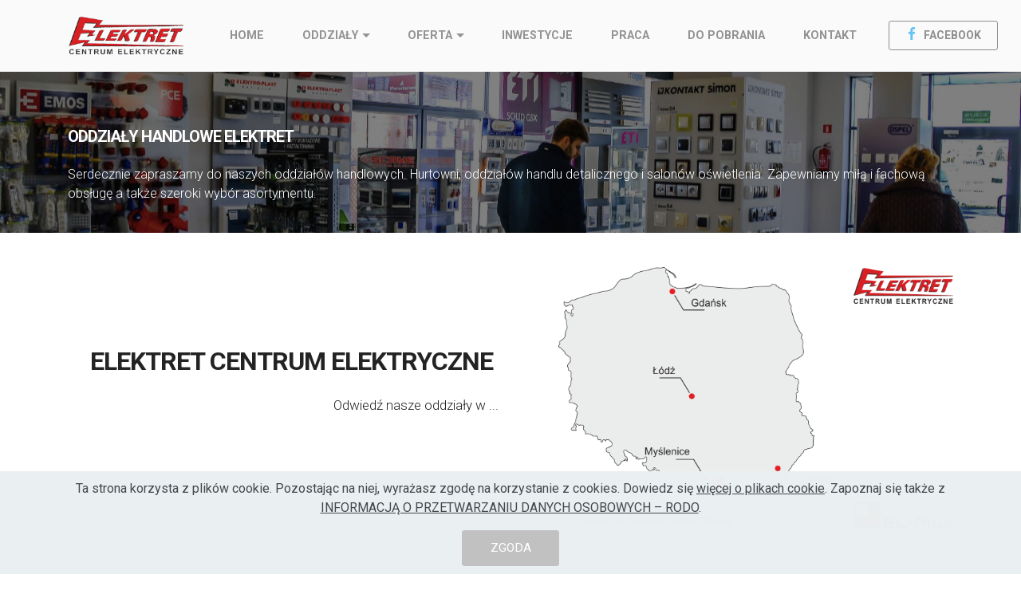

--- FILE ---
content_type: text/html
request_url: http://elektret.pl/oddzialy.html
body_size: 4751
content:
<!DOCTYPE html>
<html  >
<head>
  <!-- Site made with Mobirise Website Builder v4.12.4, https://mobirise.com -->
  <meta charset="UTF-8">
  <meta http-equiv="X-UA-Compatible" content="IE=edge">
  <meta name="generator" content="Mobirise v4.12.4, mobirise.com">
  <meta name="viewport" content="width=device-width, initial-scale=1, minimum-scale=1">
  <link rel="shortcut icon" href="assets/images/log-elek-222x74.png" type="image/x-icon">
  <meta name="description" content="ELEKTRET - CENTRUM ELEKTRYCZNE, MATERIAŁY ELEKTRYCZNE, KABLE, PRZEWODY, ROZDZIELNIE ELEKTRYCZNE, LAMPY, KINKIETY, źRÓDŁA ŚWIATŁA, OPRAWY, HURTOWNIA ELEKTRYCZNA">
  
  
  <title>ELEKTRET - Oddziały</title>
  <link rel="stylesheet" href="https://fonts.googleapis.com/css?family=Lora:400,700,400italic,700italic&subset=latin">
  <link rel="stylesheet" href="https://fonts.googleapis.com/css?family=Montserrat:400,700">
  <link rel="stylesheet" href="https://fonts.googleapis.com/css?family=Raleway:100,100i,200,200i,300,300i,400,400i,500,500i,600,600i,700,700i,800,800i,900,900i">
  <link rel="stylesheet" href="assets/tether/tether.min.css">
  <link rel="stylesheet" href="assets/bootstrap/css/bootstrap.min.css">
  <link rel="stylesheet" href="assets/socicon/css/styles.css">
  <link rel="stylesheet" href="assets/dropdown/css/style.css">
  <link rel="stylesheet" href="assets/animate.css/animate.min.css">
  <link rel="stylesheet" href="assets/theme/css/style.css">
  <link rel="preload" as="style" href="assets/mobirise/css/mbr-additional.css"><link rel="stylesheet" href="assets/mobirise/css/mbr-additional.css" type="text/css">
  
  
  
</head>
<body>
  <section id="menu-i" data-rv-view="24">

    <nav class="navbar navbar-dropdown navbar-fixed-top">
        <div class="container">

            <div class="mbr-table">
                <div class="mbr-table-cell">

                    <div class="navbar-brand">
                        <a href="http://www.elektret.pl" class="navbar-logo"><img src="assets/images/log-elek-222x74.png"></a>
                        
                    </div>

                </div>
                <div class="mbr-table-cell">

                    <button class="navbar-toggler pull-xs-right hidden-md-up" type="button" data-toggle="collapse" data-target="#exCollapsingNavbar">
                        <div class="hamburger-icon"></div>
                    </button>

                    <ul class="nav-dropdown collapse pull-xs-right nav navbar-nav navbar-toggleable-sm" id="exCollapsingNavbar"><li class="nav-item"><a class="nav-link link" href="index.html">HOME</a></li><li class="nav-item dropdown"><a class="nav-link link dropdown-toggle" href="oddzialy.html" data-toggle="dropdown-submenu" aria-expanded="false">ODDZIAŁY</a><div class="dropdown-menu"><a class="dropdown-item" href="oddzialy.html">WSZYSTKIE ODDZIAŁY</a><a class="dropdown-item" href="salony_oswietlenia.html" aria-expanded="false">SALONY OŚWIETLENIA</a></div></li><li class="nav-item dropdown"><a class="nav-link link dropdown-toggle" href="oferta.html" data-toggle="dropdown-submenu" aria-expanded="false">OFERTA</a><div class="dropdown-menu"><a class="dropdown-item" href="oferta.html" aria-expanded="false">OFERTA</a><a class="dropdown-item" href="promocje.html">PROMOCJE</a><a class="dropdown-item" href="https://www.megacennik.eu" aria-expanded="false" target="_blank">MEGACENNIK</a></div></li><li class="nav-item"><a class="nav-link link" href="inwestycje.html">INWESTYCJE</a></li><li class="nav-item"><a class="nav-link link" href="praca.html">PRACA</a></li><li class="nav-item"><a class="nav-link link" href="do_pobrania.html"><p>DO&nbsp;POBRANIA</p></a></li><li class="nav-item"><a class="nav-link link" href="kontakt.html">KONTAKT</a></li><li class="nav-item nav-btn"><a class="nav-link btn btn-primary-outline btn-primary" href="https://www.facebook.com/Elektret-269091779855959/" target="_blank"><span class="socicon socicon-facebook mbr-iconfont mbr-iconfont-btn" style="font-size: 16px; color: rgb(102, 196, 245);"></span>FACEBOOK</a></li></ul>
                    <button hidden="" class="navbar-toggler navbar-close" type="button" data-toggle="collapse" data-target="#exCollapsingNavbar">
                        <div class="close-icon"></div>
                    </button>

                </div>
            </div>

        </div>
    </nav>

</section>

<section class="engine"><a href="https://mobirise.info/u">bootstrap html templates</a></section><section class="mbr-section mbr-parallax-background mbr-after-navbar" id="content5-k" data-rv-view="28" style="background-image: url(assets/images/dsc-3383-2000x1333.jpg); padding-top: 160px; padding-bottom: 0px;">

    <div class="mbr-overlay" style="opacity: 0.5; background-color: rgb(0, 0, 0);">
    </div>

    <div class="container">
        <h3 class="mbr-section-title display-2">ODDZIAŁY HANDLOWE ELEKTRET</h3>
        <div class="lead"><p>Serdecznie zapraszamy do naszych oddziałów handlowych. Hurtowni, oddziałów handlu detalicznego i salonów oświetlenia. Zapewniamy miłą i fachową obsługę a także szeroki wybór asortymentu.&nbsp;</p></div>
    </div>

</section>

<section class="mbr-section" id="msg-box5-1e" data-rv-view="31" style="background-color: rgb(255, 255, 255); padding-top: 40px; padding-bottom: 40px;">

    
    <div class="container">
        <div class="row">
            <div class="mbr-table-md-up">

              

              <div class="mbr-table-cell col-md-5 text-xs-center text-md-right content-size">
                  <h3 class="mbr-section-title display-2">ELEKTRET CENTRUM ELEKTRYCZNE&nbsp;</h3>
                  <div class="lead">

                    <p>Odwiedź nasze oddziały w ...</p>

                  </div>

                  
              </div>


              


              <div class="mbr-table-cell mbr-left-padding-md-up mbr-valign-top col-md-7 image-size" style="width: 50%;">
                  <div class="mbr-figure"><img src="assets/images/mapka-1334x885.png"></div>
              </div>

            </div>
        </div>
    </div>

</section>

<section class="mbr-section article mbr-section__container" id="content1-2s" data-rv-view="34" style="background-color: rgb(239, 239, 239); padding-top: 20px; padding-bottom: 20px;">

    <div class="container">
        <div class="row">
            <div class="col-xs-12 lead"><strong><a href="oddzialy.html#msg-box5-40">ZAMIEŚCIE</a> &nbsp;I &nbsp;<a href="oddzialy.html#msg-box5-p">LIMANOWA SKLEP ELEKTROTECHNICZNY</a> &nbsp;I &nbsp;<a href="oddzialy.html#msg-box5-11">LIMANOWA SALON OŚWIETLENIA</a> &nbsp;I &nbsp;<a href="oddzialy.html#msg-box5-14">MSZANA DOLNA</a> &nbsp;I &nbsp;<a href="oddzialy.html#msg-box5-16">RABKA</a> &nbsp;I &nbsp;<a href="oddzialy.html#msg-box5-18">MYŚLENICE</a> &nbsp;I &nbsp;<a href="oddzialy.html#msg-box5-1a">ŁÓDŹ</a> &nbsp;I &nbsp;<a href="oddzialy.html#msg-box5-1c">JAROSŁAW</a>&nbsp; I &nbsp;<a href="oddzialy.html#map2-32">GDAŃSK</a> &nbsp;</strong></div>
        </div>
    </div>

</section>

<section class="mbr-section" id="msg-box5-40" data-rv-view="36" style="background-color: rgb(255, 255, 255); padding-top: 0px; padding-bottom: 0px;">

    
    <div class="container">
        <div class="row">
            <div class="mbr-table-md-up">

              <div class="mbr-table-cell mbr-right-padding-md-up mbr-valign-top col-md-7 image-size" style="width: 37%;">
                  <div class="mbr-figure"><img src="assets/images/dji-174-1400x1050.jpg"></div>
              </div>

              


              <div class="mbr-table-cell col-md-5 text-xs-center text-md-left content-size">
                  
                  <div class="lead">

                    <p><strong><br></strong><br><br><strong>HURTOWNIA ZAMIEŚCIE</strong>&nbsp;<br>34-650 Tymbark, Zamieście 31&nbsp;<br>
<br>
<br><strong>KONTAKT</strong>
<br><strong>Dział handlowy:</strong>&nbsp;<a href="tel:+48785244238">785 244 238</a>, <a href="tel:+48724240338">724 240 338</a><br><strong>Księgowość:</strong>&nbsp;<a href="tel:+48693939774">693 939 774</a><br><strong>Płatności:</strong> <a href="tel:+48509198470">509 198 470</a><br>e-mail: zamiescie@elektret.pl<br><strong>czynne:</strong> pon-pt. 7:00 - 16:00 &nbsp; sobota i niedziela NIECZYNNE&nbsp;<br>
<br></p>

                  </div>

                  
              </div>


              

            </div>
        </div>
    </div>

</section>

<section class="mbr-section mbr-section__container" id="map2-3z" data-rv-view="39" style="background-color: rgb(255, 255, 255); padding-top: 0px; padding-bottom: 0px;">
    <div class="container">
        <div class="row">
            <div class="col-xs-12">
                <div class="mbr-map"><iframe frameborder="0" style="border:0" src="https://www.google.com/maps/embed/v1/place?key=AIzaSyDbnCmnHmtigIYiD8jIfeHQv7gW2ANhHD4&amp;q=place_id:ChIJT8j8ol0bFkcRp1LdynWb3_I" allowfullscreen=""></iframe></div>
            </div>
        </div>
    </div>
</section>

<section class="mbr-section" id="msg-box5-p" data-rv-view="41" style="background-color: rgb(255, 255, 255); padding-top: 40px; padding-bottom: 40px;">

    
    <div class="container">
        <div class="row">
            <div class="mbr-table-md-up">

              <div class="mbr-table-cell mbr-right-padding-md-up mbr-valign-top col-md-7 image-size" style="width: 37%;">
                  <div class="mbr-figure"><img src="assets/images/lwa-sklep-1151x670.png"></div>
              </div>

              


              <div class="mbr-table-cell col-md-5 text-xs-center text-md-left content-size">
                  
                  <div class="lead">

                    <p><strong><br></strong><br><strong><br></strong><br><strong>SKLEP ELEKTROTECHNICZNY LIMANOWA</strong><br>34-600 Limanowa, ul. Jana Pawła II 5a<br><strong><br></strong><br><strong>KONTAKT</strong><br>tel. <a href="tel:+48183373454">18 3373 454</a><br>e-mail: limanowa@elektret.pl
<br><strong>czynne:</strong> pon-pt. 7:30 - 16:30 &nbsp; &nbsp; &nbsp; &nbsp;sobota 8:00 - 13:00<br><br><br></p>

                  </div>

                  
              </div>


              

            </div>
        </div>
    </div>

</section>

<section class="mbr-section mbr-section__container" id="map2-q" data-rv-view="44" style="background-color: rgb(255, 255, 255); padding-top: 0px; padding-bottom: 0px;">
    <div class="container">
        <div class="row">
            <div class="col-xs-12">
                <div class="mbr-map"><iframe frameborder="0" style="border:0" src="https://www.google.com/maps/embed/v1/place?key=AIzaSyBQ55g-IgRRgXrd803PTWDTb7kd6aAitNQ&amp;q=place_id:ChIJm1zTgNscFkcRs5ejhad5vkQ" allowfullscreen=""></iframe></div>
            </div>
        </div>
    </div>
</section>

<section class="mbr-section" id="msg-box5-11" data-rv-view="46" style="background-color: rgb(255, 255, 255); padding-top: 40px; padding-bottom: 40px;">

    
    <div class="container">
        <div class="row">
            <div class="mbr-table-md-up">

              <div class="mbr-table-cell mbr-right-padding-md-up mbr-valign-top col-md-7 image-size" style="width: 37%;">
                  <div class="mbr-figure"><img src="assets/images/dsc-1400x2100.jpg"></div>
              </div>

              


              <div class="mbr-table-cell col-md-5 text-xs-center text-md-left content-size">
                  
                  <div class="lead">

                    <p><strong>SALON OŚWIETLENIA LIMANOWA</strong><br>34-600 Limanowa, ul. Józefa Marka 20<br><strong><br></strong><br><strong>KONTAKT</strong><br>tel. <a href="tel:+48183370046">18 3370 046</a><br>e-mail: salon.limanowa@elektret.pl<br><strong>czynne:</strong> pon-pt. 8:00 - 16:30 &nbsp; &nbsp; &nbsp; &nbsp;sobota 8:00 - 13:00<br></p>

                  </div>

                  
              </div>


              

            </div>
        </div>
    </div>

</section>

<section class="mbr-section mbr-section__container" id="map2-13" data-rv-view="49" style="background-color: rgb(255, 255, 255); padding-top: 0px; padding-bottom: 0px;">
    <div class="container">
        <div class="row">
            <div class="col-xs-12">
                <div class="mbr-map"><iframe frameborder="0" style="border:0" src="https://www.google.com/maps/embed/v1/place?key=AIzaSyBQ55g-IgRRgXrd803PTWDTb7kd6aAitNQ&amp;q=place_id:ChIJFVn9s9scFkcRPQ4BmSqF0v4" allowfullscreen=""></iframe></div>
            </div>
        </div>
    </div>
</section>

<section class="mbr-section" id="msg-box5-14" data-rv-view="51" style="background-color: rgb(255, 255, 255); padding-top: 40px; padding-bottom: 40px;">

    
    <div class="container">
        <div class="row">
            <div class="mbr-table-md-up">

              <div class="mbr-table-cell mbr-right-padding-md-up mbr-valign-top col-md-7 image-size" style="width: 37%;">
                  <div class="mbr-figure"><img src="assets/images/dsc-1-1400x933.jpg"></div>
              </div>

              


              <div class="mbr-table-cell col-md-5 text-xs-center text-md-left content-size">
                  
                  <div class="lead">

                    <p><strong><br></strong><br><br><br><strong>HURTOWNIA I SALON OŚWIETLENIA MSZANA DOLNA</strong><br>34-730 Mszana Dolna , ul. Starowiejska 39<br><strong><br></strong><br><strong>KONTAKT</strong><br>tel. <a href="tel:722250162">722 250 162</a><br>e-mail: mszana@elektret.pl<br><strong>czynne:</strong> pon-pt. 7:00 - 16:00 &nbsp; &nbsp; &nbsp; &nbsp;sobota 7:00 - 12:00<br><br><br></p>

                  </div>

                  
              </div>


              

            </div>
        </div>
    </div>

</section>

<section class="mbr-section mbr-section__container" id="map2-15" data-rv-view="54" style="background-color: rgb(255, 255, 255); padding-top: 0px; padding-bottom: 0px;">
    <div class="container">
        <div class="row">
            <div class="col-xs-12">
                <div class="mbr-map"><iframe frameborder="0" style="border:0" src="https://www.google.com/maps/embed/v1/place?key=AIzaSyDbnCmnHmtigIYiD8jIfeHQv7gW2ANhHD4&amp;q=place_id:ChIJzUbWlAUMFkcR8h3mb-NfscY" allowfullscreen=""></iframe></div>
            </div>
        </div>
    </div>
</section>

<section class="mbr-section" id="msg-box5-16" data-rv-view="56" style="background-color: rgb(255, 255, 255); padding-top: 40px; padding-bottom: 40px;">

    
    <div class="container">
        <div class="row">
            <div class="mbr-table-md-up">

              <div class="mbr-table-cell mbr-right-padding-md-up mbr-valign-top col-md-7 image-size" style="width: 37%;">
                  <div class="mbr-figure"><img src="assets/images/dsc-2-1400x933.jpg"></div>
              </div>

              


              <div class="mbr-table-cell col-md-5 text-xs-center text-md-left content-size">
                  
                  <div class="lead">

                    <p><strong><br></strong><br><strong>HURTOWNIA I SALON OŚWIETLENIA RABKA - ZDRÓJ</strong><br>34-700 Rabka, ul. Zakopiańska 6B<br><strong><br></strong><br><strong>KONTAKT&nbsp;</strong><br>tel. <a href="tel:+48182679738">18 2679 738</a>, <a href="tel:+48509198147">509 198 147</a><br>e-mail: rabka@elektret.pl
<br><strong>czynne</strong>: pon-pt. 7:00 - 16:00        sobota 7:00 - 12:00<br><br><br></p>

                  </div>

                  
              </div>


              

            </div>
        </div>
    </div>

</section>

<section class="mbr-section mbr-section__container" id="map2-17" data-rv-view="59" style="background-color: rgb(255, 255, 255); padding-top: 0px; padding-bottom: 0px;">
    <div class="container">
        <div class="row">
            <div class="col-xs-12">
                <div class="mbr-map"><iframe frameborder="0" style="border:0" src="https://www.google.com/maps/embed/v1/place?key=AIzaSyDbnCmnHmtigIYiD8jIfeHQv7gW2ANhHD4&amp;q=place_id:ChIJOe1mr50KFkcRKZhiJfR4WdQ" allowfullscreen=""></iframe></div>
            </div>
        </div>
    </div>
</section>

<section class="mbr-section" id="msg-box5-18" data-rv-view="61" style="background-color: rgb(255, 255, 255); padding-top: 40px; padding-bottom: 40px;">

    
    <div class="container">
        <div class="row">
            <div class="mbr-table-md-up">

              <div class="mbr-table-cell mbr-right-padding-md-up mbr-valign-top col-md-7 image-size" style="width: 37%;">
                  <div class="mbr-figure"><img src="assets/images/dsc-3426-1400x968.jpg"></div>
              </div>

              


              <div class="mbr-table-cell col-md-5 text-xs-center text-md-left content-size">
                  
                  <div class="lead">

                    <p><strong><br></strong><br><strong><br></strong><br><strong>HURTOWNIA I SALON OŚWIETLENIA MYŚLENICE</strong><br>32-400 Myślenice, ul. Słowackiego 96 B<br><strong><br></strong><br><strong>KONTAKT HURTOWNIA</strong><br>tel. <a href="tel:+48509198455">509 198&nbsp;455&nbsp;</a><br>e-mail: myslenice@elektret.pl<br><strong>KONTAKT SALON OŚWIETLENIA</strong><br>tel. <a href="tel:+48722250702">722 250 702</a><br>e-mail:&nbsp;salon.myslenice@elektret.pl<br><strong>czynne:</strong> pon-pt. 7:30 - 17:00 &nbsp; &nbsp; &nbsp; &nbsp;sobota 8:00 - 13:00<br></p>

                  </div>

                  
              </div>


              

            </div>
        </div>
    </div>

</section>

<section class="mbr-section mbr-section__container" id="map2-19" data-rv-view="64" style="background-color: rgb(255, 255, 255); padding-top: 0px; padding-bottom: 0px;">
    <div class="container">
        <div class="row">
            <div class="col-xs-12">
                <div class="mbr-map"><iframe frameborder="0" style="border:0" src="https://www.google.com/maps/embed/v1/place?key=AIzaSyBQ55g-IgRRgXrd803PTWDTb7kd6aAitNQ&amp;q=place_id:ChIJayeV1yNsFkcRzu1PWxrDh3o" allowfullscreen=""></iframe></div>
            </div>
        </div>
    </div>
</section>

<section class="mbr-section" id="msg-box5-1a" data-rv-view="66" style="background-color: rgb(255, 255, 255); padding-top: 40px; padding-bottom: 40px;">

    
    <div class="container">
        <div class="row">
            <div class="mbr-table-md-up">

              <div class="mbr-table-cell mbr-right-padding-md-up mbr-valign-top col-md-7 image-size" style="width: 37%;">
                  <div class="mbr-figure"><img src="assets/images/img-20171010-080824-2-1400x933.jpg"></div>
              </div>

              


              <div class="mbr-table-cell col-md-5 text-xs-center text-md-left content-size">
                  
                  <div class="lead">

                    <p><strong><br></strong><br><br><strong>HURTOWNIA ŁÓDŹ</strong><br>93-612 Łódź, ul. Kolumny 205<br><strong><br></strong><br><strong>KONTAKT</strong><br><a href="tel:+48509198479 ">&nbsp;</a><br>Izabela Jeżyńska <a href="tel:+48785750261">785 750 261</a><br>Piotr Wonia <a href="tel:+48509198567">509 198 567</a><br>Marcin Strożek <a href="tel:+48509198517 ">509 198 517
</a><br>Piotr Tyrek <a href="tel:+48509198479">509 198 479</a><a href="tel:+48509198567"><br></a><br>e-mail: lodz@elektret.pl
<br><strong>czynne:</strong> pon-pt. 7:00 - 16:00 &nbsp; &nbsp; &nbsp; &nbsp;sobota - nieczynne<br></p>

                  </div>

                  
              </div>


              

            </div>
        </div>
    </div>

</section>

<section class="mbr-section mbr-section__container" id="map2-1b" data-rv-view="69" style="background-color: rgb(255, 255, 255); padding-top: 0px; padding-bottom: 0px;">
    <div class="container">
        <div class="row">
            <div class="col-xs-12">
                <div class="mbr-map"><iframe frameborder="0" style="border:0" src="https://www.google.com/maps/embed/v1/place?key=AIzaSyBQ55g-IgRRgXrd803PTWDTb7kd6aAitNQ&amp;q=place_id:ChIJI8xqlaAzGkcRFOGzcc2EnXw" allowfullscreen=""></iframe></div>
            </div>
        </div>
    </div>
</section>

<section class="mbr-section" id="msg-box5-1c" data-rv-view="71" style="background-color: rgb(255, 255, 255); padding-top: 40px; padding-bottom: 40px;">

    
    <div class="container">
        <div class="row">
            <div class="mbr-table-md-up">

              <div class="mbr-table-cell mbr-right-padding-md-up mbr-valign-top col-md-7 image-size" style="width: 37%;">
                  <div class="mbr-figure"><img src="assets/images/0121-elektret-1400x934.jpg"></div>
              </div>

              


              <div class="mbr-table-cell col-md-5 text-xs-center text-md-left content-size">
                  
                  <div class="lead">

                    <p><strong><br></strong><br><strong><br></strong><br><strong>HURTOWNIA JAROSŁAW</strong><br>37-500 Jarosław, ul. Pruchnicka 5<br><strong><br></strong><br><strong>KONTAKT</strong><br>tel. <a href="tel:+48166219900">16 6219 900</a>, &nbsp; tel. <a href="tel:+48722250716">722 250 716</a><br>e-mail: jaroslaw@elektret.pl
<br><strong>czynne:</strong> pon-pt. 7:00 - 16:00 &nbsp; &nbsp; &nbsp; &nbsp;sobota 7:00 - 12:00<br><br><br><br></p>

                  </div>

                  
              </div>


              

            </div>
        </div>
    </div>

</section>

<section class="mbr-section mbr-section__container" id="map2-1d" data-rv-view="74" style="background-color: rgb(255, 255, 255); padding-top: 0px; padding-bottom: 40px;">
    <div class="container">
        <div class="row">
            <div class="col-xs-12">
                <div class="mbr-map"><iframe frameborder="0" style="border:0" src="https://www.google.com/maps/embed/v1/place?key=AIzaSyAtXm0x23nRCgazjDV2Kl3GTHRP411ougQ&amp;q=place_id:ChIJl5Rt68abPEcRMKG8d6CiEDA" allowfullscreen=""></iframe></div>
            </div>
        </div>
    </div>
</section>

<section class="mbr-section" id="msg-box5-31" data-rv-view="76" style="background-color: rgb(255, 255, 255); padding-top: 40px; padding-bottom: 40px;">

    
    <div class="container">
        <div class="row">
            <div class="mbr-table-md-up">

              <div class="mbr-table-cell mbr-right-padding-md-up mbr-valign-top col-md-7 image-size" style="width: 37%;">
                  <div class="mbr-figure"><img src="assets/images/elektret-gdask-1400x933.jpg"></div>
              </div>

              


              <div class="mbr-table-cell col-md-5 text-xs-center text-md-left content-size">
                  
                  <div class="lead">

                    <p><strong><br></strong><br><br><strong>HURTOWNIA GDAŃSK</strong><br>80-175 Gdańsk, ul. Jabłoniowa 58<br><strong><br></strong><br><strong>KONTAKT</strong><br>tel. <a href="tel:+48722250720">722 250 720</a>, <a href="tel:+48509198533">509 198 533</a><br>e-mail: gdansk@elektret.pl
<br><strong>czynne:</strong> pon-pt. 7:00 - 16:00 &nbsp; &nbsp; &nbsp; &nbsp;sobota - nieczynne<br><br><br><br></p>

                  </div>

                  
              </div>


              

            </div>
        </div>
    </div>

</section>

<section class="mbr-section mbr-section__container" id="map2-32" data-rv-view="79" style="background-color: rgb(255, 255, 255); padding-top: 0px; padding-bottom: 60px;">
    <div class="container">
        <div class="row">
            <div class="col-xs-12">
                <div class="mbr-map"><iframe frameborder="0" style="border:0" src="https://www.google.com/maps/embed/v1/place?key=AIzaSyDbnCmnHmtigIYiD8jIfeHQv7gW2ANhHD4&amp;q=place_id:EiZKYWLFgm9uaW93YSA1OCwgODAtMTc1IEdkYcWEc2ssIFBvbGFuZCIaEhgKFAoSCeF4D7YndP1GESrHu7aY7mqwEDo" allowfullscreen=""></iframe></div>
            </div>
        </div>
    </div>
</section>

<footer class="mbr-small-footer mbr-section mbr-section-nopadding" id="footer1-j" data-rv-view="26" style="background-color: rgb(50, 50, 50); padding-top: 1.75rem; padding-bottom: 1.75rem;">
    
    <div class="container text-xs-center">
        <p></p><p>Copyright (c) ELEKTRET &nbsp; &nbsp; &nbsp; &nbsp; &nbsp; &nbsp; &nbsp; &nbsp; &nbsp; &nbsp; &nbsp; &nbsp; &nbsp; &nbsp; &nbsp; &nbsp;<a href="polityka_prywatnosci.html" target="_blank">POLITYKA PRYWATNOŚCI </a>&nbsp; &nbsp; &nbsp; &nbsp; &nbsp; &nbsp; &nbsp; &nbsp; &nbsp; &nbsp; &nbsp; &nbsp; &nbsp; &nbsp; &nbsp; &nbsp;Linki: &nbsp; &nbsp; &nbsp;I<a href="https://www.megacennik.eu" target="_blank"> &nbsp; MEGACENNIK &nbsp; </a>I &nbsp; <a href="http://www.el-plus.com.pl/" target="_blank">EL-Plus</a> &nbsp; I &nbsp; <a href="http://www.emiter.com" target="_blank">EMITER</a> &nbsp; I &nbsp; &nbsp; &nbsp; &nbsp; &nbsp; &nbsp; &nbsp;</p><p></p>
    </div>
</footer>


  <script src="assets/web/assets/jquery/jquery.min.js"></script>
  <script src="assets/tether/tether.min.js"></script>
  <script src="assets/bootstrap/js/bootstrap.min.js"></script>
  <script src="assets/web/assets/cookies-alert-plugin/cookies-alert-core.js"></script>
  <script src="assets/web/assets/cookies-alert-plugin/cookies-alert-script.js"></script>
  <script src="assets/smooth-scroll/smooth-scroll.js"></script>
  <script src="assets/dropdown/js/script.min.js"></script>
  <script src="assets/touch-swipe/jquery.touch-swipe.min.js"></script>
  <script src="assets/viewport-checker/jquery.viewportchecker.js"></script>
  <script src="assets/jarallax/jarallax.js"></script>
  <script src="assets/theme/js/script.js"></script>
  
  
<input name="cookieData" type="hidden" data-cookie-customDialogSelector='null' data-cookie-colorText='#424a4d' data-cookie-colorBg='rgba(234, 239, 241, 0.99)' data-cookie-textButton='ZGODA' data-cookie-colorButton='' data-cookie-colorLink='#424a4d' data-cookie-underlineLink='true' data-cookie-text="Ta strona korzysta z plików cookie. Pozostając na niej, wyrażasz zgodę na korzystanie z cookies. Dowiedz się <a href='privacy.html'>więcej o plikach cookie</a>. Zapoznaj się także z <a href='polityka_prywatnosci.html'>INFORMACJĄ O PRZETWARZANIU DANYCH OSOBOWYCH – RODO</a>.">
    <input name="animation" type="hidden">
  </body>
</html>

--- FILE ---
content_type: text/css
request_url: http://elektret.pl/assets/mobirise/css/mbr-additional.css
body_size: 3731
content:
@import url(https://fonts.googleapis.com/css?family=Roboto:400,300,700);
@import url(https://fonts.googleapis.com/css?family=Roboto:400,300,700&display=swap);











body,
input,
textarea,
.mbr-company .list-group-text {
  font-family: 'Roboto', sans-serif;
}
.mbr-footer-content li,
.mbr-footer .mbr-contacts li {
  font-family: 'Roboto', sans-serif;
}
.btn,
.alert,
h1,
h2,
h3,
h4,
h5,
h6,
.h1,
.h2,
.h3,
.h4,
.h5,
.h6,
.display-1,
.display-2,
.display-3,
.display-4,
.mbr-figure .mbr-figure-caption,
.mbr-gallery-title,
.mbr-map [data-state-details],
.mbr-price {
  font-family: 'Roboto', sans-serif;
}
.mbr-footer-content h1,
.mbr-footer .mbr-contacts h1,
.mbr-footer-content h2,
.mbr-footer .mbr-contacts h2,
.mbr-footer-content h3,
.mbr-footer .mbr-contacts h3,
.mbr-footer-content h4,
.mbr-footer .mbr-contacts h4,
.mbr-footer-content p strong,
.mbr-footer .mbr-contacts p strong,
.mbr-footer-content strong,
.mbr-footer .mbr-contacts strong {
  font-family: 'Roboto', sans-serif;
}
.btn-sm,
.lead a,
.lead blockquote,
.mbr-section-subtitle,
.mbr-section-hero .mbr-section-lead,
.mbr-cards .card-subtitle,
.mbr-testimonial .card-block {
  font-family: 'Roboto', sans-serif;
  font-style: normal;
}
.mbr-author-name {
  font-family: 'Roboto', sans-serif;
}
.mbr-author-desc {
  font-family: 'Roboto', sans-serif;
  font-style: normal;
}
.mbr-plan-title {
  font-family: 'Roboto', sans-serif;
}
.mbr-plan-subtitle,
.mbr-plan-price-desc {
  font-family: 'Roboto', sans-serif;
  font-style: normal;
}
.bg-primary {
  background-color: #c1c1c1 !important;
}
.bg-success {
  background-color: #f3c649 !important;
}
.bg-info {
  background-color: #b8312f !important;
}
.bg-warning {
  background-color: #a4a4a4 !important;
}
.bg-danger {
  background-color: #707070 !important;
}
.btn-primary {
  background-color: #c1c1c1;
  border-color: #c1c1c1;
  color: #ffffff;
}
.btn-primary:hover,
.btn-primary:focus,
.btn-primary.focus,
.btn-primary:active,
.btn-primary.active {
  color: #ffffff;
  background-color: #9b9b9b;
  border-color: #9b9b9b;
}
.btn-primary.disabled,
.btn-primary:disabled {
  color: #ffffff !important;
  background-color: #9b9b9b !important;
  border-color: #9b9b9b !important;
}
.btn-secondary {
  background-color: #3d8eb9;
  border-color: #3d8eb9;
  color: #ffffff;
}
.btn-secondary:hover,
.btn-secondary:focus,
.btn-secondary.focus,
.btn-secondary:active,
.btn-secondary.active {
  color: #ffffff;
  background-color: #2a627f;
  border-color: #2a627f;
}
.btn-secondary.disabled,
.btn-secondary:disabled {
  color: #ffffff !important;
  background-color: #2a627f !important;
  border-color: #2a627f !important;
}
.btn-info {
  background-color: #b8312f;
  border-color: #b8312f;
  color: #ffffff;
}
.btn-info:hover,
.btn-info:focus,
.btn-info.focus,
.btn-info:active,
.btn-info.active {
  color: #ffffff;
  background-color: #7b211f;
  border-color: #7b211f;
}
.btn-info.disabled,
.btn-info:disabled {
  color: #ffffff !important;
  background-color: #7b211f !important;
  border-color: #7b211f !important;
}
.btn-success {
  background-color: #f3c649;
  border-color: #f3c649;
  color: #ffffff;
}
.btn-success:hover,
.btn-success:focus,
.btn-success.focus,
.btn-success:active,
.btn-success.active {
  color: #ffffff;
  background-color: #e1a90f;
  border-color: #e1a90f;
}
.btn-success.disabled,
.btn-success:disabled {
  color: #ffffff !important;
  background-color: #e1a90f !important;
  border-color: #e1a90f !important;
}
.btn-warning {
  background-color: #a4a4a4;
  border-color: #a4a4a4;
  color: #ffffff;
}
.btn-warning:hover,
.btn-warning:focus,
.btn-warning.focus,
.btn-warning:active,
.btn-warning.active {
  color: #ffffff;
  background-color: #7e7e7e;
  border-color: #7e7e7e;
}
.btn-warning.disabled,
.btn-warning:disabled {
  color: #ffffff !important;
  background-color: #7e7e7e !important;
  border-color: #7e7e7e !important;
}
.btn-danger {
  background-color: #707070;
  border-color: #707070;
  color: #ffffff;
}
.btn-danger:hover,
.btn-danger:focus,
.btn-danger.focus,
.btn-danger:active,
.btn-danger.active {
  color: #ffffff;
  background-color: #4a4a4a;
  border-color: #4a4a4a;
}
.btn-danger.disabled,
.btn-danger:disabled {
  color: #ffffff !important;
  background-color: #4a4a4a !important;
  border-color: #4a4a4a !important;
}
.btn-primary-outline {
  background: none;
  border-color: #8e8e8e;
  color: #8e8e8e;
}
.btn-primary-outline:hover,
.btn-primary-outline:focus,
.btn-primary-outline.focus,
.btn-primary-outline:active,
.btn-primary-outline.active {
  color: #ffffff;
  background-color: #c1c1c1;
  border-color: #c1c1c1;
}
.btn-primary-outline.disabled,
.btn-primary-outline:disabled {
  color: #ffffff !important;
  background-color: #c1c1c1 !important;
  border-color: #c1c1c1 !important;
}
.btn-secondary-outline {
  background: none;
  border-color: #24536c;
  color: #24536c;
}
.btn-secondary-outline:hover,
.btn-secondary-outline:focus,
.btn-secondary-outline.focus,
.btn-secondary-outline:active,
.btn-secondary-outline.active {
  color: #ffffff;
  background-color: #3d8eb9;
  border-color: #3d8eb9;
}
.btn-secondary-outline.disabled,
.btn-secondary-outline:disabled {
  color: #ffffff !important;
  background-color: #3d8eb9 !important;
  border-color: #3d8eb9 !important;
}
.btn-info-outline {
  background: none;
  border-color: #671b1a;
  color: #671b1a;
}
.btn-info-outline:hover,
.btn-info-outline:focus,
.btn-info-outline.focus,
.btn-info-outline:active,
.btn-info-outline.active {
  color: #ffffff;
  background-color: #b8312f;
  border-color: #b8312f;
}
.btn-info-outline.disabled,
.btn-info-outline:disabled {
  color: #ffffff !important;
  background-color: #b8312f !important;
  border-color: #b8312f !important;
}
.btn-success-outline {
  background: none;
  border-color: #c9970d;
  color: #c9970d;
}
.btn-success-outline:hover,
.btn-success-outline:focus,
.btn-success-outline.focus,
.btn-success-outline:active,
.btn-success-outline.active {
  color: #ffffff;
  background-color: #f3c649;
  border-color: #f3c649;
}
.btn-success-outline.disabled,
.btn-success-outline:disabled {
  color: #ffffff !important;
  background-color: #f3c649 !important;
  border-color: #f3c649 !important;
}
.btn-warning-outline {
  background: none;
  border-color: #717171;
  color: #717171;
}
.btn-warning-outline:hover,
.btn-warning-outline:focus,
.btn-warning-outline.focus,
.btn-warning-outline:active,
.btn-warning-outline.active {
  color: #ffffff;
  background-color: #a4a4a4;
  border-color: #a4a4a4;
}
.btn-warning-outline.disabled,
.btn-warning-outline:disabled {
  color: #ffffff !important;
  background-color: #a4a4a4 !important;
  border-color: #a4a4a4 !important;
}
.btn-danger-outline {
  background: none;
  border-color: #3d3d3d;
  color: #3d3d3d;
}
.btn-danger-outline:hover,
.btn-danger-outline:focus,
.btn-danger-outline.focus,
.btn-danger-outline:active,
.btn-danger-outline.active {
  color: #ffffff;
  background-color: #707070;
  border-color: #707070;
}
.btn-danger-outline.disabled,
.btn-danger-outline:disabled {
  color: #ffffff !important;
  background-color: #707070 !important;
  border-color: #707070 !important;
}
.text-primary {
  color: #c1c1c1 !important;
}
.text-success {
  color: #f3c649 !important;
}
.text-info {
  color: #b8312f !important;
}
.text-warning {
  color: #a4a4a4 !important;
}
.text-danger {
  color: #707070 !important;
}
.alert-success {
  background-color: #f3c649;
}
.alert-info {
  background-color: #b8312f;
}
.alert-warning {
  background-color: #a4a4a4;
}
.alert-danger {
  background-color: #707070;
}
.btn-social {
  border-color: #c1c1c1;
}
.btn-social:hover {
  background: #c1c1c1;
}
.mbr-company .list-group-item.active .list-group-text {
  color: #c1c1c1;
}
.mbr-footer p a,
.mbr-footer ul a {
  color: #c1c1c1;
}
.mbr-footer-content li::before,
.mbr-footer .mbr-contacts li::before {
  background: #c1c1c1;
}
.mbr-footer-content li a:hover,
.mbr-footer .mbr-contacts li a:hover {
  color: #c1c1c1;
}
.lead a,
.lead a:hover {
  color: #c1c1c1;
}
.lead blockquote {
  border-color: #c1c1c1;
}
.mbr-plan-header.bg-primary .mbr-plan-subtitle,
.mbr-plan-header.bg-primary .mbr-plan-price-desc {
  color: #ffffff;
}
.mbr-plan-header.bg-success .mbr-plan-subtitle,
.mbr-plan-header.bg-success .mbr-plan-price-desc {
  color: #ffffff;
}
.mbr-plan-header.bg-info .mbr-plan-subtitle,
.mbr-plan-header.bg-info .mbr-plan-price-desc {
  color: #e08886;
}
.mbr-plan-header.bg-warning .mbr-plan-subtitle,
.mbr-plan-header.bg-warning .mbr-plan-price-desc {
  color: #e4e4e4;
}
.mbr-plan-header.bg-danger .mbr-plan-subtitle,
.mbr-plan-header.bg-danger .mbr-plan-price-desc {
  color: #b0b0b0;
}
.mbr-small-footer a,
.mbr-gallery-filter li:hover {
  color: #c1c1c1;
}
.scrollToTop_wraper {
  display: none;
}
#menu-0 .hide-buttons .nav-btn {
  display: none !important;
}
#menu-0 .navbar-caption {
  color: #ffffff;
}
#menu-0 .navbar-toggler {
  color: #939393;
}
#menu-0 .close-icon::before,
#menu-0 .close-icon::after {
  background-color: #939393;
}
#menu-0 .link,
#menu-0 .dropdown-item {
  color: #939393;
  font-family: 'Roboto', sans-serif;
}
#menu-0 .link {
  font-size: 0.9rem;
}
#menu-0 .dropdown-item,
#menu-0 .nav-dropdown-sm .link {
  font-size: 0.975rem;
}
#menu-0 .link:hover,
#menu-0 .dropdown-item:hover,
#menu-0 .link:focus,
#menu-0 .dropdown-item:focus {
  color: #c1c1c1;
}
#menu-0 .link[aria-expanded="true"],
#menu-0 .dropdown-menu {
  background: #e1e1e1;
}
#menu-0 .nav-dropdown-sm .link:focus,
#menu-0 .nav-dropdown-sm .link:hover,
#menu-0 .nav-dropdown-sm .dropdown-item:focus,
#menu-0 .nav-dropdown-sm .dropdown-item:hover {
  background: #f2f2f2!important;
}
#menu-0 .navbar,
#menu-0 .nav-dropdown-sm,
#menu-0 .nav-dropdown-sm .link[aria-expanded="true"],
#menu-0 .nav-dropdown-sm .dropdown-menu {
  background: #fafafa;
}
#menu-0 .bg-color.transparent .link {
  color: #939393;
  transition: none;
}
#menu-0 .bg-color.transparent.opened .link {
  transition: color 0.2s ease-in-out;
}
#menu-0 .bg-color.transparent.opened .link:hover,
#menu-0 .bg-color.transparent.opened .link:focus {
  color: #c1c1c1;
}
#menu-0 .link[aria-expanded="true"],
#menu-0 .dropdown-item[aria-expanded="true"] {
  color: #c1c1c1!important;
}
#menu-0 .btn {
  font-family: 'Roboto', sans-serif;
  font-size: 14px;
}
#content5-2 .mbr-section-title,
#content5-2 p {
  color: #fff;
}
#content5-2 .mbr-section-title {
  font-size: 20px;
  text-align: left;
  font-family: 'Roboto', sans-serif;
}
#content5-2 P {
  font-size: 18px;
  text-align: left;
  font-family: 'Roboto', sans-serif;
}
#content5-2 DIV {
  color: #ffffff;
  font-family: 'Roboto', sans-serif;
  font-size: 16px;
}
#content1-g P {
  font-family: 'Roboto', sans-serif;
  font-size: 14px;
  color: #232323;
  text-align: left;
}
#features6-9 P {
  font-family: 'Roboto', sans-serif;
  font-size: 14px;
  color: #232323;
}
#features6-9 H4 {
  font-size: 18px;
  font-family: 'Roboto', sans-serif;
}
#features1-d .striped .mbr-cards-col:nth-child(2n+1) {
  background-color: #efefef;
}
#header3-y .mbr-section-title,
#header3-y .mbr-section-subtitle {
  text-align: center;
}
#header3-y .mbr-section-title {
  color: #c1c1c1;
  font-size: 25px;
}
#header3-y .mbr-section-subtitle {
  font-size: 14px;
  color: #c1c1c1;
}
#footer1-h P {
  text-align: center;
}
#msg-box5-w H3 {
  color: #c1c1c1;
}
#msg-box5-w P {
  text-align: left;
  font-size: 16px;
}
#header3-z .mbr-section-title,
#header3-z .mbr-section-subtitle {
  text-align: center;
}
#header3-z .mbr-section-title {
  font-size: 8px;
  text-align: left;
  color: #000000;
}
#header3-z .mbr-section-title SPAN {
  color: #efefef;
}
#content1-1j P {
  font-size: 14px;
  text-align: center;
}


#msg-box8-53 .mbr-section-title,
#msg-box8-53 p {
  color: #fff;
}
#menu-4z .hide-buttons .nav-btn {
  display: none !important;
}
#menu-4z .navbar-caption {
  color: #ffffff;
}
#menu-4z .navbar-toggler {
  color: #939393;
}
#menu-4z .close-icon::before,
#menu-4z .close-icon::after {
  background-color: #939393;
}
#menu-4z .link,
#menu-4z .dropdown-item {
  color: #939393;
  font-family: 'Roboto', sans-serif;
}
#menu-4z .link {
  font-size: 0.9rem;
}
#menu-4z .dropdown-item,
#menu-4z .nav-dropdown-sm .link {
  font-size: 0.975rem;
}
#menu-4z .link:hover,
#menu-4z .dropdown-item:hover,
#menu-4z .link:focus,
#menu-4z .dropdown-item:focus {
  color: #c1c1c1;
}
#menu-4z .link[aria-expanded="true"],
#menu-4z .dropdown-menu {
  background: #e1e1e1;
}
#menu-4z .nav-dropdown-sm .link:focus,
#menu-4z .nav-dropdown-sm .link:hover,
#menu-4z .nav-dropdown-sm .dropdown-item:focus,
#menu-4z .nav-dropdown-sm .dropdown-item:hover {
  background: #f2f2f2!important;
}
#menu-4z .navbar,
#menu-4z .nav-dropdown-sm,
#menu-4z .nav-dropdown-sm .link[aria-expanded="true"],
#menu-4z .nav-dropdown-sm .dropdown-menu {
  background: #fafafa;
}
#menu-4z .bg-color.transparent .link {
  color: #939393;
  transition: none;
}
#menu-4z .bg-color.transparent.opened .link {
  transition: color 0.2s ease-in-out;
}
#menu-4z .bg-color.transparent.opened .link:hover,
#menu-4z .bg-color.transparent.opened .link:focus {
  color: #c1c1c1;
}
#menu-4z .link[aria-expanded="true"],
#menu-4z .dropdown-item[aria-expanded="true"] {
  color: #c1c1c1!important;
}
#menu-4z .btn {
  font-family: 'Roboto', sans-serif;
  font-size: 14px;
}
#footer1-50 P {
  text-align: center;
}
#testimonials2-6h .card-footer > div {
  font-size: 24px;
}


#menu-i .hide-buttons .nav-btn {
  display: none !important;
}
#menu-i .navbar-caption {
  color: #ffffff;
}
#menu-i .navbar-toggler {
  color: #939393;
}
#menu-i .close-icon::before,
#menu-i .close-icon::after {
  background-color: #939393;
}
#menu-i .link,
#menu-i .dropdown-item {
  color: #939393;
  font-family: 'Roboto', sans-serif;
}
#menu-i .link {
  font-size: 0.9rem;
}
#menu-i .dropdown-item,
#menu-i .nav-dropdown-sm .link {
  font-size: 0.975rem;
}
#menu-i .link:hover,
#menu-i .dropdown-item:hover,
#menu-i .link:focus,
#menu-i .dropdown-item:focus {
  color: #c1c1c1;
}
#menu-i .link[aria-expanded="true"],
#menu-i .dropdown-menu {
  background: #e1e1e1;
}
#menu-i .nav-dropdown-sm .link:focus,
#menu-i .nav-dropdown-sm .link:hover,
#menu-i .nav-dropdown-sm .dropdown-item:focus,
#menu-i .nav-dropdown-sm .dropdown-item:hover {
  background: #f2f2f2!important;
}
#menu-i .navbar,
#menu-i .nav-dropdown-sm,
#menu-i .nav-dropdown-sm .link[aria-expanded="true"],
#menu-i .nav-dropdown-sm .dropdown-menu {
  background: #fafafa;
}
#menu-i .bg-color.transparent .link {
  color: #939393;
  transition: none;
}
#menu-i .bg-color.transparent.opened .link {
  transition: color 0.2s ease-in-out;
}
#menu-i .bg-color.transparent.opened .link:hover,
#menu-i .bg-color.transparent.opened .link:focus {
  color: #c1c1c1;
}
#menu-i .link[aria-expanded="true"],
#menu-i .dropdown-item[aria-expanded="true"] {
  color: #c1c1c1!important;
}
#menu-i .btn {
  font-family: 'Roboto', sans-serif;
  font-size: 14px;
}
#footer1-j P {
  text-align: center;
}
#content5-k .mbr-section-title,
#content5-k p {
  color: #fff;
}
#content5-k .mbr-section-title {
  font-size: 20px;
}
#content5-k P {
  font-size: 16px;
}
#msg-box5-1e H3 {
  font-size: 32px;
}
#content1-2s P {
  font-size: 14px;
  color: #c1c1c1;
  text-align: center;
}
#content1-2s DIV {
  font-size: 12px;
  text-align: right;
}
#content1-2s B {
  font-size: 12px;
}
#msg-box5-40 H3 {
  font-size: 16px;
}
#msg-box5-40 P {
  font-size: 14px;
}
#msg-box5-p H3 {
  font-size: 16px;
}
#msg-box5-p P {
  font-size: 14px;
}
#msg-box5-11 H3 {
  font-size: 16px;
}
#msg-box5-11 P {
  font-size: 14px;
}
#msg-box5-14 H3 {
  font-size: 16px;
}
#msg-box5-14 P {
  font-size: 14px;
}
#msg-box5-16 H3 {
  font-size: 16px;
}
#msg-box5-16 P {
  font-size: 14px;
}
#msg-box5-18 H3 {
  font-size: 16px;
}
#msg-box5-18 P {
  font-size: 14px;
}
#msg-box5-1a H3 {
  font-size: 16px;
}
#msg-box5-1a P {
  font-size: 14px;
}
#msg-box5-1c H3 {
  font-size: 16px;
}
#msg-box5-1c P {
  font-size: 14px;
}
#msg-box5-31 H3 {
  font-size: 16px;
}
#msg-box5-31 P {
  font-size: 14px;
}





#menu-r .hide-buttons .nav-btn {
  display: none !important;
}
#menu-r .navbar-caption {
  color: #ffffff;
}
#menu-r .navbar-toggler {
  color: #939393;
}
#menu-r .close-icon::before,
#menu-r .close-icon::after {
  background-color: #939393;
}
#menu-r .link,
#menu-r .dropdown-item {
  color: #939393;
  font-family: 'Roboto', sans-serif;
}
#menu-r .link {
  font-size: 0.9rem;
}
#menu-r .dropdown-item,
#menu-r .nav-dropdown-sm .link {
  font-size: 0.975rem;
}
#menu-r .link:hover,
#menu-r .dropdown-item:hover,
#menu-r .link:focus,
#menu-r .dropdown-item:focus {
  color: #c1c1c1;
}
#menu-r .link[aria-expanded="true"],
#menu-r .dropdown-menu {
  background: #e1e1e1;
}
#menu-r .nav-dropdown-sm .link:focus,
#menu-r .nav-dropdown-sm .link:hover,
#menu-r .nav-dropdown-sm .dropdown-item:focus,
#menu-r .nav-dropdown-sm .dropdown-item:hover {
  background: #f2f2f2!important;
}
#menu-r .navbar,
#menu-r .nav-dropdown-sm,
#menu-r .nav-dropdown-sm .link[aria-expanded="true"],
#menu-r .nav-dropdown-sm .dropdown-menu {
  background: #fafafa;
}
#menu-r .bg-color.transparent .link {
  color: #939393;
  transition: none;
}
#menu-r .bg-color.transparent.opened .link {
  transition: color 0.2s ease-in-out;
}
#menu-r .bg-color.transparent.opened .link:hover,
#menu-r .bg-color.transparent.opened .link:focus {
  color: #c1c1c1;
}
#menu-r .link[aria-expanded="true"],
#menu-r .dropdown-item[aria-expanded="true"] {
  color: #c1c1c1!important;
}
#menu-r .btn {
  font-family: 'Roboto', sans-serif;
  font-size: 14px;
}
#footer1-s P {
  text-align: center;
}
#content5-1y .mbr-section-title,
#content5-1y p {
  color: #fff;
}
#content5-1y .mbr-section-title {
  font-size: 20px;
  text-align: left;
  font-family: 'Roboto', sans-serif;
}
#content5-1y P {
  font-size: 18px;
  text-align: left;
  font-family: 'Roboto', sans-serif;
}
#content5-1y DIV {
  color: #ffffff;
  font-family: 'Roboto', sans-serif;
  font-size: 16px;
}
#header3-26 .mbr-section-title,
#header3-26 .mbr-section-subtitle {
  text-align: center;
}
#header3-26 .mbr-section-title {
  color: #c1c1c1;
  font-size: 32px;
}
#content1-27 P {
  text-align: center;
  font-size: 16px;
}
#msg-box8-28 .mbr-section-title,
#msg-box8-28 p {
  color: #fff;
}
#content1-29 P {
  font-size: 14px;
  color: #c1c1c1;
  text-align: center;
}


#menu-6 .hide-buttons .nav-btn {
  display: none !important;
}
#menu-6 .navbar-caption {
  color: #ffffff;
}
#menu-6 .navbar-toggler {
  color: #939393;
}
#menu-6 .close-icon::before,
#menu-6 .close-icon::after {
  background-color: #939393;
}
#menu-6 .link,
#menu-6 .dropdown-item {
  color: #939393;
  font-family: 'Roboto', sans-serif;
}
#menu-6 .link {
  font-size: 0.9rem;
}
#menu-6 .dropdown-item,
#menu-6 .nav-dropdown-sm .link {
  font-size: 0.975rem;
}
#menu-6 .link:hover,
#menu-6 .dropdown-item:hover,
#menu-6 .link:focus,
#menu-6 .dropdown-item:focus {
  color: #c1c1c1;
}
#menu-6 .link[aria-expanded="true"],
#menu-6 .dropdown-menu {
  background: #e1e1e1;
}
#menu-6 .nav-dropdown-sm .link:focus,
#menu-6 .nav-dropdown-sm .link:hover,
#menu-6 .nav-dropdown-sm .dropdown-item:focus,
#menu-6 .nav-dropdown-sm .dropdown-item:hover {
  background: #f2f2f2!important;
}
#menu-6 .navbar,
#menu-6 .nav-dropdown-sm,
#menu-6 .nav-dropdown-sm .link[aria-expanded="true"],
#menu-6 .nav-dropdown-sm .dropdown-menu {
  background: #fafafa;
}
#menu-6 .bg-color.transparent .link {
  color: #939393;
  transition: none;
}
#menu-6 .bg-color.transparent.opened .link {
  transition: color 0.2s ease-in-out;
}
#menu-6 .bg-color.transparent.opened .link:hover,
#menu-6 .bg-color.transparent.opened .link:focus {
  color: #c1c1c1;
}
#menu-6 .link[aria-expanded="true"],
#menu-6 .dropdown-item[aria-expanded="true"] {
  color: #c1c1c1!important;
}
#menu-6 .btn {
  font-family: 'Roboto', sans-serif;
  font-size: 14px;
}
#slider2-2f .mbr-section-title,
#slider2-2f .mbr-section-lead {
  color: #fff;
}
#header3-2i .mbr-section-title,
#header3-2i .mbr-section-subtitle {
  text-align: center;
}
#header3-2i .mbr-section-title {
  color: #c1c1c1;
  font-size: 32px;
}
#footer1-1m P {
  text-align: center;
}
#msg-box3-2g .mbr-section-title,
#msg-box3-2g p {
  color: #000;
}
#msg-box3-2g .mbr-section-title {
  font-size: 32px;
  text-align: center;
  color: #707070;
}
#msg-box8-2h .mbr-section-title,
#msg-box8-2h p {
  color: #fff;
}





#content5-1q .mbr-section-title,
#content5-1q p {
  color: #fff;
}
#content5-1q .mbr-section-title {
  font-size: 32px;
  text-align: left;
  font-family: 'Roboto', sans-serif;
}
#content5-1q P {
  font-size: 18px;
  text-align: left;
  font-family: 'Roboto', sans-serif;
}
#content5-1q DIV {
  color: #ffffff;
  font-family: 'Roboto', sans-serif;
  font-size: 16px;
}
#msg-box5-1w H3 {
  color: #be1311;
  text-align: left;
  font-size: 32px;
}
#msg-box5-1w P {
  font-size: 16px;
  text-align: left;
}
#header3-1x .mbr-section-title,
#header3-1x .mbr-section-subtitle {
  text-align: center;
}
#header3-1x .mbr-section-title {
  font-size: 8px;
  color: #efefef;
}
#msg-box2-5x .mbr-section-title {
  color: #fff;
}
#msg-box2-5x .mbr-section-subtitle {
  color: #a0a0a0;
}
#msg-box5-1t H3 {
  font-size: 25px;
}
#menu-1l .hide-buttons .nav-btn {
  display: none !important;
}
#menu-1l .navbar-caption {
  color: #ffffff;
}
#menu-1l .navbar-toggler {
  color: #939393;
}
#menu-1l .close-icon::before,
#menu-1l .close-icon::after {
  background-color: #939393;
}
#menu-1l .link,
#menu-1l .dropdown-item {
  color: #939393;
  font-family: 'Roboto', sans-serif;
}
#menu-1l .link {
  font-size: 0.9rem;
}
#menu-1l .dropdown-item,
#menu-1l .nav-dropdown-sm .link {
  font-size: 0.975rem;
}
#menu-1l .link:hover,
#menu-1l .dropdown-item:hover,
#menu-1l .link:focus,
#menu-1l .dropdown-item:focus {
  color: #c1c1c1;
}
#menu-1l .link[aria-expanded="true"],
#menu-1l .dropdown-menu {
  background: #e1e1e1;
}
#menu-1l .nav-dropdown-sm .link:focus,
#menu-1l .nav-dropdown-sm .link:hover,
#menu-1l .nav-dropdown-sm .dropdown-item:focus,
#menu-1l .nav-dropdown-sm .dropdown-item:hover {
  background: #f2f2f2!important;
}
#menu-1l .navbar,
#menu-1l .nav-dropdown-sm,
#menu-1l .nav-dropdown-sm .link[aria-expanded="true"],
#menu-1l .nav-dropdown-sm .dropdown-menu {
  background: #fafafa;
}
#menu-1l .bg-color.transparent .link {
  color: #939393;
  transition: none;
}
#menu-1l .bg-color.transparent.opened .link {
  transition: color 0.2s ease-in-out;
}
#menu-1l .bg-color.transparent.opened .link:hover,
#menu-1l .bg-color.transparent.opened .link:focus {
  color: #c1c1c1;
}
#menu-1l .link[aria-expanded="true"],
#menu-1l .dropdown-item[aria-expanded="true"] {
  color: #c1c1c1!important;
}
#menu-1l .btn {
  font-family: 'Roboto', sans-serif;
  font-size: 14px;
}
#msg-box1-1v H2 {
  font-size: 16px;
  color: #000000;
  text-align: left;
}
#footer1-1m P {
  text-align: center;
}


#msg-box8-56 .mbr-section-title,
#msg-box8-56 p {
  color: #fff;
}
#msg-box8-56 .mbr-section-title {
  font-size: 32px;
  text-align: left;
}
#msg-box5-39 H3 {
  text-align: left;
  font-size: 18px;
}
#msg-box5-39 P {
  text-align: left;
}
#msg-box4-3c H3 {
  text-align: left;
  font-size: 24px;
}
#msg-box2-3a .mbr-section-title {
  color: #fff;
}
#msg-box2-3a .mbr-section-subtitle {
  color: #a0a0a0;
}
#content1-2v P {
  text-align: left;
}
#menu-2k .hide-buttons .nav-btn {
  display: none !important;
}
#menu-2k .navbar-caption {
  color: #ffffff;
}
#menu-2k .navbar-toggler {
  color: #939393;
}
#menu-2k .close-icon::before,
#menu-2k .close-icon::after {
  background-color: #939393;
}
#menu-2k .link,
#menu-2k .dropdown-item {
  color: #939393;
  font-family: 'Roboto', sans-serif;
}
#menu-2k .link {
  font-size: 0.9rem;
}
#menu-2k .dropdown-item,
#menu-2k .nav-dropdown-sm .link {
  font-size: 0.975rem;
}
#menu-2k .link:hover,
#menu-2k .dropdown-item:hover,
#menu-2k .link:focus,
#menu-2k .dropdown-item:focus {
  color: #c1c1c1;
}
#menu-2k .link[aria-expanded="true"],
#menu-2k .dropdown-menu {
  background: #e1e1e1;
}
#menu-2k .nav-dropdown-sm .link:focus,
#menu-2k .nav-dropdown-sm .link:hover,
#menu-2k .nav-dropdown-sm .dropdown-item:focus,
#menu-2k .nav-dropdown-sm .dropdown-item:hover {
  background: #f2f2f2!important;
}
#menu-2k .navbar,
#menu-2k .nav-dropdown-sm,
#menu-2k .nav-dropdown-sm .link[aria-expanded="true"],
#menu-2k .nav-dropdown-sm .dropdown-menu {
  background: #fafafa;
}
#menu-2k .bg-color.transparent .link {
  color: #939393;
  transition: none;
}
#menu-2k .bg-color.transparent.opened .link {
  transition: color 0.2s ease-in-out;
}
#menu-2k .bg-color.transparent.opened .link:hover,
#menu-2k .bg-color.transparent.opened .link:focus {
  color: #c1c1c1;
}
#menu-2k .link[aria-expanded="true"],
#menu-2k .dropdown-item[aria-expanded="true"] {
  color: #c1c1c1!important;
}
#menu-2k .btn {
  font-family: 'Roboto', sans-serif;
  font-size: 14px;
}
#footer1-2l P {
  text-align: center;
}





#content5-1p .mbr-section-title,
#content5-1p p {
  color: #fff;
}
#content5-1p .mbr-section-title {
  font-size: 32px;
  text-align: left;
  font-family: 'Roboto', sans-serif;
}
#content5-1p P {
  font-size: 18px;
  text-align: left;
  font-family: 'Roboto', sans-serif;
}
#content5-1p DIV {
  color: #ffffff;
  font-family: 'Roboto', sans-serif;
  font-size: 16px;
}
#menu-1f .hide-buttons .nav-btn {
  display: none !important;
}
#menu-1f .navbar-caption {
  color: #ffffff;
}
#menu-1f .navbar-toggler {
  color: #939393;
}
#menu-1f .close-icon::before,
#menu-1f .close-icon::after {
  background-color: #939393;
}
#menu-1f .link,
#menu-1f .dropdown-item {
  color: #939393;
  font-family: 'Roboto', sans-serif;
}
#menu-1f .link {
  font-size: 0.9rem;
}
#menu-1f .dropdown-item,
#menu-1f .nav-dropdown-sm .link {
  font-size: 0.975rem;
}
#menu-1f .link:hover,
#menu-1f .dropdown-item:hover,
#menu-1f .link:focus,
#menu-1f .dropdown-item:focus {
  color: #c1c1c1;
}
#menu-1f .link[aria-expanded="true"],
#menu-1f .dropdown-menu {
  background: #e1e1e1;
}
#menu-1f .nav-dropdown-sm .link:focus,
#menu-1f .nav-dropdown-sm .link:hover,
#menu-1f .nav-dropdown-sm .dropdown-item:focus,
#menu-1f .nav-dropdown-sm .dropdown-item:hover {
  background: #f2f2f2!important;
}
#menu-1f .navbar,
#menu-1f .nav-dropdown-sm,
#menu-1f .nav-dropdown-sm .link[aria-expanded="true"],
#menu-1f .nav-dropdown-sm .dropdown-menu {
  background: #fafafa;
}
#menu-1f .bg-color.transparent .link {
  color: #939393;
  transition: none;
}
#menu-1f .bg-color.transparent.opened .link {
  transition: color 0.2s ease-in-out;
}
#menu-1f .bg-color.transparent.opened .link:hover,
#menu-1f .bg-color.transparent.opened .link:focus {
  color: #c1c1c1;
}
#menu-1f .link[aria-expanded="true"],
#menu-1f .dropdown-item[aria-expanded="true"] {
  color: #c1c1c1!important;
}
#menu-1f .btn {
  font-family: 'Roboto', sans-serif;
  font-size: 14px;
}
#footer1-1g P {
  text-align: center;
}
#contacts2-1h P {
  font-size: 15px;
  color: #707070;
}
#contacts2-1h UL {
  color: #ffffff;
}
#contacts2-1h DIV {
  color: #707070;
}
#content1-4s P {
  font-size: 14px;
  text-align: center;
}


#menu-2x .hide-buttons .nav-btn {
  display: none !important;
}
#menu-2x .navbar-caption {
  color: #ffffff;
}
#menu-2x .navbar-toggler {
  color: #939393;
}
#menu-2x .close-icon::before,
#menu-2x .close-icon::after {
  background-color: #939393;
}
#menu-2x .link,
#menu-2x .dropdown-item {
  color: #939393;
  font-family: 'Roboto', sans-serif;
}
#menu-2x .link {
  font-size: 0.9rem;
}
#menu-2x .dropdown-item,
#menu-2x .nav-dropdown-sm .link {
  font-size: 0.975rem;
}
#menu-2x .link:hover,
#menu-2x .dropdown-item:hover,
#menu-2x .link:focus,
#menu-2x .dropdown-item:focus {
  color: #c1c1c1;
}
#menu-2x .link[aria-expanded="true"],
#menu-2x .dropdown-menu {
  background: #e1e1e1;
}
#menu-2x .nav-dropdown-sm .link:focus,
#menu-2x .nav-dropdown-sm .link:hover,
#menu-2x .nav-dropdown-sm .dropdown-item:focus,
#menu-2x .nav-dropdown-sm .dropdown-item:hover {
  background: #f2f2f2!important;
}
#menu-2x .navbar,
#menu-2x .nav-dropdown-sm,
#menu-2x .nav-dropdown-sm .link[aria-expanded="true"],
#menu-2x .nav-dropdown-sm .dropdown-menu {
  background: #fafafa;
}
#menu-2x .bg-color.transparent .link {
  color: #939393;
  transition: none;
}
#menu-2x .bg-color.transparent.opened .link {
  transition: color 0.2s ease-in-out;
}
#menu-2x .bg-color.transparent.opened .link:hover,
#menu-2x .bg-color.transparent.opened .link:focus {
  color: #c1c1c1;
}
#menu-2x .link[aria-expanded="true"],
#menu-2x .dropdown-item[aria-expanded="true"] {
  color: #c1c1c1!important;
}
#menu-2x .btn {
  font-family: 'Roboto', sans-serif;
  font-size: 14px;
}
#footer1-2y P {
  text-align: center;
}
#msg-box8-2z .mbr-section-title,
#msg-box8-2z p {
  color: #fff;
}


#msg-box8-64 .mbr-section-title,
#msg-box8-64 p {
  color: #fff;
}
#menu-65 .hide-buttons .nav-btn {
  display: none !important;
}
#menu-65 .navbar-caption {
  color: #ffffff;
}
#menu-65 .navbar-toggler {
  color: #939393;
}
#menu-65 .close-icon::before,
#menu-65 .close-icon::after {
  background-color: #939393;
}
#menu-65 .link,
#menu-65 .dropdown-item {
  color: #939393;
  font-family: 'Roboto', sans-serif;
}
#menu-65 .link {
  font-size: 0.9rem;
}
#menu-65 .dropdown-item,
#menu-65 .nav-dropdown-sm .link {
  font-size: 0.975rem;
}
#menu-65 .link:hover,
#menu-65 .dropdown-item:hover,
#menu-65 .link:focus,
#menu-65 .dropdown-item:focus {
  color: #c1c1c1;
}
#menu-65 .link[aria-expanded="true"],
#menu-65 .dropdown-menu {
  background: #e1e1e1;
}
#menu-65 .nav-dropdown-sm .link:focus,
#menu-65 .nav-dropdown-sm .link:hover,
#menu-65 .nav-dropdown-sm .dropdown-item:focus,
#menu-65 .nav-dropdown-sm .dropdown-item:hover {
  background: #f2f2f2!important;
}
#menu-65 .navbar,
#menu-65 .nav-dropdown-sm,
#menu-65 .nav-dropdown-sm .link[aria-expanded="true"],
#menu-65 .nav-dropdown-sm .dropdown-menu {
  background: #fafafa;
}
#menu-65 .bg-color.transparent .link {
  color: #939393;
  transition: none;
}
#menu-65 .bg-color.transparent.opened .link {
  transition: color 0.2s ease-in-out;
}
#menu-65 .bg-color.transparent.opened .link:hover,
#menu-65 .bg-color.transparent.opened .link:focus {
  color: #c1c1c1;
}
#menu-65 .link[aria-expanded="true"],
#menu-65 .dropdown-item[aria-expanded="true"] {
  color: #c1c1c1!important;
}
#menu-65 .btn {
  font-family: 'Roboto', sans-serif;
  font-size: 14px;
}
#footer1-66 P {
  text-align: center;
}
#msg-box1-68 H3 {
  font-size: 30px;
}
#msg-box1-6g H3 {
  font-size: 30px;
}
#header3-69 .mbr-section-title,
#header3-69 .mbr-section-subtitle {
  text-align: center;
}
#header3-69 .mbr-section-title {
  color: #c1c1c1;
  font-size: 32px;
}
#header3-6a .mbr-section-title,
#header3-6a .mbr-section-subtitle {
  text-align: center;
}
#header3-6a .mbr-section-title {
  color: #c1c1c1;
  font-size: 32px;
}
#header3-6b .mbr-section-title,
#header3-6b .mbr-section-subtitle {
  text-align: center;
}
#header3-6b .mbr-section-title {
  color: #c1c1c1;
  font-size: 32px;
}
